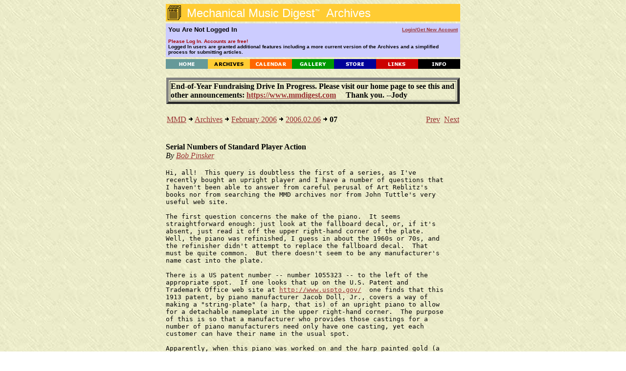

--- FILE ---
content_type: text/html; charset=UTF-8
request_url: https://www.mmdigest.com/Archives/Digests/200602/2006.02.06.07.html
body_size: 5588
content:
<HTML>
<HEAD>
    <TITLE>Mechanical Music Digest - Archives</TITLE>
   <BASE HREF="https://www.mmdigest.com/Archives/Digests/200602/">
    <META NAME="ROBOTS" CONTENT="NOARCHIVE">
<BODY TEXT="#000000" BGCOLOR="#FFFFFF" LINK="#993333" VLINK="#000000" ALINK="#FF3333" BACKGROUND="/Common/paper2.jpg">

<CENTER>
  <TABLE BORDER="0" CELLSPACING="0" CELLPADDING="0" WIDTH="602">
    <TR HEIGHT=36>
      <TD HEIGHT=36 BGCOLOR="#ffcc33"><IMG ALIGN=top SRC="/Common/archivesIcon.gif" BORDER=0><FONT
         FACE="Verdana,Arial,Helvetica,Geneva,sans-serif" COLOR="#ffffff"><FONT SIZE=+2>&nbsp;Mechanical
     Music Digest<SUP><FONT SIZE=-2>&#153;</FONT></SUP>&nbsp; Archives</FONT></TD>
    </TR>
  </TABLE>
<IMG SRC=/Common/clearpixel.gif height=4>


<TABLE BORDER="0" CELLSPACING="0" CELLPADDING="5" WIDTH="602">
     <TR HEIGHT=26 BGCOLOR="#CCCCFF">

         <TD WIDTH="65%">
             <FONT FACE="Verdana,Arial,Helvetica,Geneva,sans-serif" COLOR="#000000" SIZE=2>
                 <b>
You Are Not Logged In
                 </b>
             </FONT>
         </TD>

         <TD ALIGN=RIGHT WIDTH="35%">
             <FONT FACE="Verdana,Arial,Helvetica,Geneva,sans-serif" COLOR="#ffffff" SIZE=1>
                 <b>
                     <A HREF="https://www.mmdigest.com/Login">
Login/Get&nbsp;New&nbsp;Account
                     </A>
                 </b>
             </FONT>
         </TD>
    </TR>
     <TR HEIGHT=26 BGCOLOR="#CCCCFF">
        <TD COLSPAN=2>
             <FONT FACE="Verdana,Arial,Helvetica,Geneva,sans-serif" COLOR="#000000" SIZE=1>
                 <b>
<FONT COLOR="A00000"> Please Log In.  Accounts are free!</FONT>
<BR>Logged In users are granted additional features including a more current version of the Archives and a simplified process for submitting articles.
        </TD>

     </TR>
</TABLE>


<IMG SRC=/Common/clearpixel.gif height=4>
<TABLE BORDER=0 CELLSPACING="0" CELLPADDING="0" WIDTH=602>
    <TR>
        <TD WIDTH=86><A HREF="/Home"><IMG SRC="/Common/home.gif" ALT="Home" ALIGN=TOP HEIGHT=20 WIDTH=86 BORDER=0></A></TD>
        <TD WIDTH=86><A HREF="/Archives"><IMG SRC="/Common/archives.gif" ALT="Archives" ALIGN=TOP HEIGHT=20 WIDTH=86 BORDER=0></A></TD>
        <TD WIDTH=86><A HREF="/Calendar"><IMG SRC="/Common/calendar.gif" ALT="Calendar" ALIGN=TOP HEIGHT=20 WIDTH=86 BORDER=0></A></TD>
        <TD WIDTH=86><A HREF="/Gallery"><IMG SRC="/Common/gallery.gif" ALT="Gallery" ALIGN=TOP HEIGHT=20 WIDTH=86 BORDER=0></A></TD>
        <TD WIDTH=86><A HREF="/Store"><IMG SRC="/Common/store.gif" ALT="Store" ALIGN=TOP HEIGHT=20 WIDTH=86 BORDER=0></A></TD>
        <TD WIDTH=86><A HREF="/Links"><IMG SRC="/Common/links.gif" ALT="Links" ALIGN=TOP HEIGHT=20 WIDTH=86 BORDER=0></A></TD>
        <TD WIDTH=86><A HREF="/Info"><IMG SRC="/Common/info.gif" ALT="Info" ALIGN=TOP HEIGHT=20 WIDTH=86 BORDER=0></A></TD>
    </TR>
</TABLE>

<BR>
<TABLE WIDTH=600 BORDER=5>
<TR>
<TD>
<B>
End-of-Year Fundraising Drive In Progress.  Please visit our home page to see this and other announcements:
<A HREF="https://www.mmdigest.com"> https://www.mmdigest.com</A> &nbsp;&nbsp;&nbsp; Thank you.  --Jody
<BR>
<FONT COLOR="F00000">
</FONT>
</B>
</TD>
</TR>
</TABLE>
<BR>
<TABLE WIDTH=602><TR><TD>
<CENTER>
<TABLE BORDER="0" CELLSPACING="0" CELLPADDING="0" WIDTH="602">
<TR><TD>
<CENTER><TABLE CELLPADDING=0 CELLSPACING=2><TR VALIGN=TOP><TD WIDTH=510><A HREF="/index.html">MMD</A> <IMG ALT="&gt;" SRC="/Common/arrow.gif"> <A HREF="/archives.html">Archives</A> <IMG ALT="&gt;" SRC="/Common/arrow.gif"> <A HREF="/Archives/Digests/200602.html">February 2006</A> <IMG ALT="&gt;" SRC="/Common/arrow.gif"> <A HREF="/Archives/Digests/200602/2006.02.06.html">2006.02.06</A> <IMG ALT="&gt;" SRC="/Common/arrow.gif"> <B>07</B></TD><TD ALIGN=RIGHT WIDTH=90><A HREF=/Archives/Digests/200602/2006.02.06.06.html>Prev</A>&nbsp;&nbsp;<A HREF=/Archives/Digests/200602/2006.02.07.01.html>Next</A></TD></TR></TABLE></CENTER>
<BR>
<BR>
<B>Serial Numbers of Standard Player Action</B><BR>
<I>By <A HREF=/Archives/Authors/Aut1979.html>Bob Pinsker</A></I>
<BR><BR>
<TABLE CELLSPACING=0 CELLPADDING=0 WIDTH=555><TR VALIGN=TOP><TD><PRE>Hi, all!  This query is doubtless the first of a series, as I've
recently bought an upright player and I have a number of questions that
I haven't been able to answer from careful perusal of Art Reblitz's
books nor from searching the MMD archives nor from John Tuttle's very
useful web site.

The first question concerns the make of the piano.  It seems
straightforward enough: just look at the fallboard decal, or, if it's
absent, just read it off the upper right-hand corner of the plate.
Well, the piano was refinished, I guess in about the 1960s or 70s, and
the refinisher didn't attempt to replace the fallboard decal.  That
must be quite common.  But there doesn't seem to be any manufacturer's
name cast into the plate.

There is a US patent number -- number 1055323 -- to the left of the
appropriate spot.  If one looks that up on the U.S. Patent and
Trademark Office web site at <A HREF="http://www.uspto.gov/">http://www.uspto.gov/</A>  one finds that this
1913 patent, by piano manufacturer Jacob Doll, Jr., covers a way of
making a &quot;string-plate&quot; (a harp, that is) of an upright piano to allow
for a detachable nameplate in the upper right-hand corner.  The purpose
of this is so that a manufacturer who provides those castings for a
number of piano manufacturers need only have one casting, yet each
customer can have their name in the usual spot.

Apparently, when this piano was worked on and the harp painted gold (a
bit sloppily, I must say, since they got gold paint on all of the areas
of the pin block that show around the pins, and on the pins, and on the
bit of the wood where the serial number is exposed, etc.) they appeared
to have detached the detachable plate and disposed of it.  In fact,
when one looks carefully, on the right-hand edge of the plate one can
see a slot where one end of that detachable plate went
originally.

Actually, there is a clue that indicates when that plate must have been
painted gold.  A tuner, named Wolford, noted in March, 1969, that the
he or she had raised the pitch a half-step to A440.  That note is in
pencil on the plate, so the painting must have been done before then.

At any rate, I can't find any other clue about the manufacturer of the
piano.  The piano's serial number is 172811, but that does no good
without further information on the manufacturer, I guess.  If the
player action were an unusual manufacturer, one could try to look at
the listings, on John Tuttle's Player-Care site for example, of the
piano manufacturers that used that action, and maybe one could deduce
something from that serial number.  Unfortunately, that scheme is
frustrated by the fact that the player action is _the_ most common --
the Standard action -- which according to several sources, was used by
over 100 piano manufacturers at one time or another.

Has anybody ever listed the serial numbers of Standard player actions
and determined the serial number ranges associated with each year?
I've been unable to find such a listing.  How much information is known
about the history of the Standard Pneumatic Action Co.?

One could place a limit by looking up the most recent of the many
patent numbers listed on the Standard nameplate above the spoolbox; the
action must have been manufactured after the most recent patent listed
there was issued.  Unfortunately, this doesn't help much, because the
highest-numbered patent listed there is 902,536, which is the patent by
W.J. Keeley, assigned to the Autopiano Co. of New York (which I guess
must have either turned into or was sold to Standard) for the split
hammer rail that's used to get volume control for the bass and treble,
and as one can see from the fact that that patent number is lower than
the Jacob Doll patent on the detachable nameplate, is earlier than the
latter -- to be specific, it was issued Oct. 27, 1908.  I presume that
this Standard plate was unchanged for many years after its initial
introduction, sometime after 1908.

The Standard action lower section has been pictured in both John
Tuttle's web pages (<A HREF="http://www.player-care.com/standard_tubing.html">http://www.player-care.com/standard_tubing.html</A>)
and Art Reblitz's book as having a pair of reservoirs outboard of the
exhauster bellows.  Reblitz mentions that the left reservoir contains
an accent pneumatic which allows a given note to be accented with a
sharp pressure on the pedals, and that that pneumatic was sometimes
removed by rebuilders.

In both my Standard action and in at least one other example I've
examined, there are no reservoirs outboard of the exhauster bellows,
and instead the single reservoir runs across the top of the lower
section.  I take it that this is what John Tuttle refers to on
<A HREF="http://www.player-care.com/system_1.html">http://www.player-care.com/system_1.html</A> where he writes, &quot;Some of the
later ones did eliminate the primary valves; in this case, there was
a different type of bottom pump assembly having one reservoir across
the two pumps instead of one at either side.&quot;

Can anybody provide a date when Standard introduced this simplified
version of their lower section (and I guess a simplified single-valve
version of the upper section as well)?  I suppose that that accent
pneumatic disappears from the single-reservoir version of the lower
section, correct?

Well, I think that that's enough to start with!  Thank you in advance
for your responses, and thank you to MMD and all of its contributors,
Art Reblitz, and John Tuttle for providing all of the information that
they have already have made available.

Very best regards,
Bob Pinsker
San Diego, Calif.
</PRE><TR><TD>
<BR><I>(Message sent Tue 7 Feb 2006, 02:35:55 GMT, from time zone GMT-0500.)</I></TD></TR>
</TABLE>
<BR><TABLE CELLSPACING=0 CELLPADDING=2 WIDTH=555>
<TR BGCOLOR=#ffffcc><TD><B>Key Words in Subject:</B>&nbsp;
<A HREF=/Archives/KWIC/A.html#act>Action</A>, <A HREF=/Archives/KWIC/N.html#num>Numbers</A>, <A HREF=/Archives/KWIC/P.html#pla>Player</A>, <A HREF=/Archives/KWIC/S.html#ser>Serial</A>, <A HREF=/Archives/KWIC/S.html#sta>Standard</A></TD></TR></TABLE>
</TD>
</TR>
</TABLE>
</CENTER>
</TD></TR></TABLE>
  <TABLE CELLSPACING=0 CELLPADDING=0 WIDTH="602" >
  <TBODY>
  <TR>
     <TD>
     <hr>
     </TD>
  </TR>
  </TBODY>
  </TABLE>



            <SMALL>
                <SMALL>
                    <FONT FACE="Arial, Helvetica, Geneva, sans-serif">
                      <A HREF="/Home">Home</A>     &nbsp;&nbsp;
                      <A HREF="/Archives">Archives</A> &nbsp;&nbsp;
                      <A HREF="/Calendar">Calendar</A> &nbsp;&nbsp;
                      <A HREF="/Gallery">Gallery</A>  &nbsp;&nbsp;
                      <A HREF="/Store">Store</A>    &nbsp;&nbsp;
                      <A HREF="/Links">Links</A>    &nbsp;&nbsp;
                      <A HREF="/Info">Info</A>     &nbsp;&nbsp;
                    </FONT>
                </SMALL>
             <br>
             <br>
  <TABLE CELLSPACING=0 CELLPADDING=0 WIDTH="602" >
  <TBODY>
  <TR>
     <TD>
     <hr>
     </TD>
  </TR>
  </TBODY>
  </TABLE>



<TABLE WIDTH=800>
<TBODY>
<TR><TD>
<B><CENTER>Enter text below to search the MMD Website with Google</CENTER>
</TD></TR>
<TR><TD>
<script>
  (function() {
    var cx = '017593968648872317134:w5gbtqbpzno';
    var gcse = document.createElement('script');
    gcse.type = 'text/javascript';
    gcse.async = true;
    gcse.src = 'https://cse.google.com/cse.js?cx=' + cx;
    var s = document.getElementsByTagName('script')[0];
    s.parentNode.insertBefore(gcse, s);
  })();
</script>
<gcse:search></gcse:search>
</TD></TR>
</TBODY>
</TABLE>
             <br>

     <TABLE WIDTH=602>
         <TBODY>
                <TR>
                    <TD>
                        <I>
     <HR>
                            <BR>
                            <FONT SIZE=+0>
                                <B>
                                    CONTACT FORM: Click <A HREF="/Contact">HERE</A>

                                 to write to the editor, or to post a message about Mechanical Musical Instruments to the MMD
                             </B>
                            </FONT>
                            <BR><BR>
                            <SMALL>
                                Unless otherwise noted, all opinions are those of the individual authors and may not represent
                                those of the editors. Compilation copyright 1995-2025 by Jody Kravitz.
                                <BR><BR>
                                Please read our <A HREF="/info.html#copyright">Republication Policy</A> before copying information from or creating links to this web site.
                                <BR><BR>
                                     Click <A HREF="/Contact">HERE</A> to contact the webmaster regarding problems with the website.
                            </SMALL>
                        </I>
                    </TD>
                </TR>
         </TBODY>
     </TABLE>
<TABLE CELLSPACING=0 CELLPADDING=0 WIDTH="602" >
<TBODY>
    <TR>
      <TD>

     <HR>
     <CENTER>
             <B><FONT COLOR="#800040" size="+1"> Please support publication of the MMD by donating online<FONT></B>
     </CENTER>
     <HR>

      </TD>
    </TR>

    <TR>
      <TD>

     <CENTER>
     <TABLE>
     <TBODY>
     <TR>
     <TD valign=top>
         <CENTER>

<TABLE BGCOLOR="60A060" CELLPADDING="8">
<TBODY>
<TR>
<TD>
<CENTER>
        <b>Please Support Publication of the MMD with your Generous Donation</b>
         <br>
         <br>
         <B>Pay via PayPal</B>
         <!-- Begin PayPal Logo -->
    <center>
        <br>
    </center>
    <center>
        <!-- Begin PayPal Logo and donate button-->
        <form action="https://www.paypal.com/donate" method="post" target="_top">
            <input name="hosted_button_id" type="hidden" value="UJ7772MKRPA86" />
            <input title="PayPal - The safer, easier way to pay online!" alt="Donate with PayPal button" src="https://www.paypalobjects.com/en_US/i/btn/btn_donateCC_LG.gif" type="image" />
            <img src="https://www.paypal.com/en_US/i/scr/pixel.gif" alt="" width="1" height="1" border="0" />
        </form>
        <b>No PayPal account required </b>
    </center>
</CENTER>
</TD>
</TR>
</TBODY>
</TABLE>

         <br>
         </CENTER> 
     </TD>
     <TD>
         &nbsp;
         &nbsp;
         &nbsp;
         &nbsp;
         &nbsp;

         &nbsp;
         &nbsp;
         &nbsp;
         &nbsp;
         &nbsp;
         &nbsp;
         &nbsp;
         &nbsp;
         &nbsp;

     </TD>
     <TD>
<span id="siteseal"><script async type="text/javascript" src="https://seal.godaddy.com/getSeal?sealID=xM3vpR9WFbgZCmCuWrZBIWxUb1w81p7kobqdu9LemLj4ESERbPw6Qm3lCtaE"></script></span>
         &nbsp;
         &nbsp;
         &nbsp;
         &nbsp;
         &nbsp;
     </TD>
     <TD>
         <CENTER>
         <B>Translate This Page</B>
         <br>
         <br>
<div id="google_translate_element"></div><script>
function googleTranslateElementInit() {
  new google.translate.TranslateElement({
    pageLanguage: 'en'
  }, 'google_translate_element');
}
</script><script src="https://translate.google.com/translate_a/element.js?cb=googleTranslateElementInit"></script>
         </CENTER>
     </TD>

    </TR>
</TBODY>
</TABLE>
        </CENTER>
  <TABLE CELLSPACING=0 CELLPADDING=0 WIDTH="602" >
  <TBODY>
  <TR>
     <TD>
     <hr>
     </TD>
  </TR>
  </TBODY>
  </TABLE>


</BODY>
</HTML>
